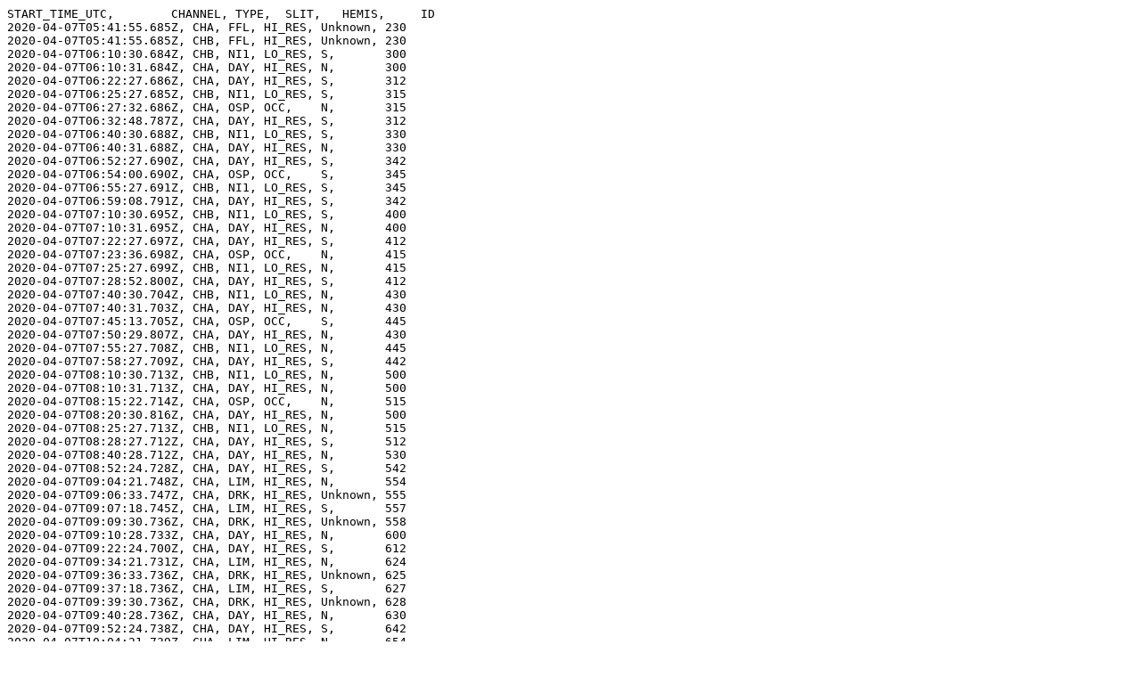

--- FILE ---
content_type: text/plain; charset=UTF-8
request_url: https://gold.cs.ucf.edu/wp-content/gold_schedule/GOLD_SCHEDULE_2020098.txt
body_size: 18015
content:
START_TIME_UTC,        CHANNEL, TYPE,  SLIT,   HEMIS,     ID
2020-04-07T05:41:55.685Z, CHA, FFL, HI_RES, Unknown, 230
2020-04-07T05:41:55.685Z, CHB, FFL, HI_RES, Unknown, 230
2020-04-07T06:10:30.684Z, CHB, NI1, LO_RES, S,       300
2020-04-07T06:10:31.684Z, CHA, DAY, HI_RES, N,       300
2020-04-07T06:22:27.686Z, CHA, DAY, HI_RES, S,       312
2020-04-07T06:25:27.685Z, CHB, NI1, LO_RES, S,       315
2020-04-07T06:27:32.686Z, CHA, OSP, OCC,    N,       315
2020-04-07T06:32:48.787Z, CHA, DAY, HI_RES, S,       312
2020-04-07T06:40:30.688Z, CHB, NI1, LO_RES, S,       330
2020-04-07T06:40:31.688Z, CHA, DAY, HI_RES, N,       330
2020-04-07T06:52:27.690Z, CHA, DAY, HI_RES, S,       342
2020-04-07T06:54:00.690Z, CHA, OSP, OCC,    S,       345
2020-04-07T06:55:27.691Z, CHB, NI1, LO_RES, S,       345
2020-04-07T06:59:08.791Z, CHA, DAY, HI_RES, S,       342
2020-04-07T07:10:30.695Z, CHB, NI1, LO_RES, S,       400
2020-04-07T07:10:31.695Z, CHA, DAY, HI_RES, N,       400
2020-04-07T07:22:27.697Z, CHA, DAY, HI_RES, S,       412
2020-04-07T07:23:36.698Z, CHA, OSP, OCC,    N,       415
2020-04-07T07:25:27.699Z, CHB, NI1, LO_RES, N,       415
2020-04-07T07:28:52.800Z, CHA, DAY, HI_RES, S,       412
2020-04-07T07:40:30.704Z, CHB, NI1, LO_RES, N,       430
2020-04-07T07:40:31.703Z, CHA, DAY, HI_RES, N,       430
2020-04-07T07:45:13.705Z, CHA, OSP, OCC,    S,       445
2020-04-07T07:50:29.807Z, CHA, DAY, HI_RES, N,       430
2020-04-07T07:55:27.708Z, CHB, NI1, LO_RES, N,       445
2020-04-07T07:58:27.709Z, CHA, DAY, HI_RES, S,       442
2020-04-07T08:10:30.713Z, CHB, NI1, LO_RES, N,       500
2020-04-07T08:10:31.713Z, CHA, DAY, HI_RES, N,       500
2020-04-07T08:15:22.714Z, CHA, OSP, OCC,    N,       515
2020-04-07T08:20:30.816Z, CHA, DAY, HI_RES, N,       500
2020-04-07T08:25:27.713Z, CHB, NI1, LO_RES, N,       515
2020-04-07T08:28:27.712Z, CHA, DAY, HI_RES, S,       512
2020-04-07T08:40:28.712Z, CHA, DAY, HI_RES, N,       530
2020-04-07T08:52:24.728Z, CHA, DAY, HI_RES, S,       542
2020-04-07T09:04:21.748Z, CHA, LIM, HI_RES, N,       554
2020-04-07T09:06:33.747Z, CHA, DRK, HI_RES, Unknown, 555
2020-04-07T09:07:18.745Z, CHA, LIM, HI_RES, S,       557
2020-04-07T09:09:30.736Z, CHA, DRK, HI_RES, Unknown, 558
2020-04-07T09:10:28.733Z, CHA, DAY, HI_RES, N,       600
2020-04-07T09:22:24.700Z, CHA, DAY, HI_RES, S,       612
2020-04-07T09:34:21.731Z, CHA, LIM, HI_RES, N,       624
2020-04-07T09:36:33.736Z, CHA, DRK, HI_RES, Unknown, 625
2020-04-07T09:37:18.736Z, CHA, LIM, HI_RES, S,       627
2020-04-07T09:39:30.736Z, CHA, DRK, HI_RES, Unknown, 628
2020-04-07T09:40:28.736Z, CHA, DAY, HI_RES, N,       630
2020-04-07T09:52:24.738Z, CHA, DAY, HI_RES, S,       642
2020-04-07T10:04:21.739Z, CHA, LIM, HI_RES, N,       654
2020-04-07T10:06:33.739Z, CHA, DRK, HI_RES, Unknown, 655
2020-04-07T10:07:18.739Z, CHA, LIM, HI_RES, S,       657
2020-04-07T10:09:30.739Z, CHA, DRK, HI_RES, Unknown, 658
2020-04-07T10:10:28.740Z, CHA, DAY, HI_RES, N,       700
2020-04-07T10:13:32.740Z, CHA, OSP, OCC,    N,       715
2020-04-07T10:18:40.840Z, CHA, DAY, HI_RES, N,       700
2020-04-07T10:28:24.740Z, CHA, DAY, HI_RES, S,       712
2020-04-07T10:40:28.739Z, CHA, DAY, HI_RES, N,       730
2020-04-07T10:52:24.739Z, CHA, DAY, HI_RES, S,       742
2020-04-07T11:04:21.737Z, CHA, LIM, HI_RES, N,       754
2020-04-07T11:06:33.737Z, CHA, DRK, HI_RES, Unknown, 755
2020-04-07T11:07:18.737Z, CHA, LIM, HI_RES, S,       757
2020-04-07T11:09:30.736Z, CHA, DRK, HI_RES, Unknown, 758
2020-04-07T11:10:28.736Z, CHA, DAY, HI_RES, N,       800
2020-04-07T11:22:24.733Z, CHA, DAY, HI_RES, S,       812
2020-04-07T11:34:21.731Z, CHA, LIM, HI_RES, N,       824
2020-04-07T11:36:33.730Z, CHA, DRK, HI_RES, Unknown, 825
2020-04-07T11:37:18.729Z, CHA, LIM, HI_RES, S,       827
2020-04-07T11:39:30.729Z, CHA, DRK, HI_RES, Unknown, 828
2020-04-07T11:40:28.728Z, CHA, DAY, HI_RES, N,       830
2020-04-07T11:52:24.725Z, CHA, DAY, HI_RES, S,       842
2020-04-07T12:04:21.720Z, CHA, LIM, HI_RES, N,       854
2020-04-07T12:06:33.719Z, CHA, DRK, HI_RES, Unknown, 855
2020-04-07T12:07:18.719Z, CHA, LIM, HI_RES, S,       857
2020-04-07T12:09:30.718Z, CHA, DRK, HI_RES, Unknown, 858
2020-04-07T12:10:28.718Z, CHA, DAY, HI_RES, N,       900
2020-04-07T12:22:24.712Z, CHA, DAY, HI_RES, S,       912
2020-04-07T12:34:21.706Z, CHA, LIM, HI_RES, N,       924
2020-04-07T12:36:33.706Z, CHA, DRK, HI_RES, Unknown, 925
2020-04-07T12:37:18.705Z, CHA, LIM, HI_RES, S,       927
2020-04-07T12:39:30.705Z, CHA, DRK, HI_RES, Unknown, 928
2020-04-07T12:40:28.704Z, CHA, DAY, HI_RES, N,       930
2020-04-07T12:52:24.699Z, CHA, DAY, HI_RES, S,       942
2020-04-07T13:04:21.692Z, CHA, LIM, HI_RES, N,       954
2020-04-07T13:06:33.691Z, CHA, DRK, HI_RES, Unknown, 955
2020-04-07T13:07:18.691Z, CHA, LIM, HI_RES, S,       957
2020-04-07T13:09:30.689Z, CHA, DRK, HI_RES, Unknown, 958
2020-04-07T13:10:28.689Z, CHA, DAY, HI_RES, N,       1000
2020-04-07T13:22:24.682Z, CHA, DAY, HI_RES, S,       1012
2020-04-07T13:34:21.676Z, CHA, LIM, HI_RES, N,       1024
2020-04-07T13:36:33.675Z, CHA, DRK, HI_RES, Unknown, 1025
2020-04-07T13:37:18.673Z, CHA, LIM, HI_RES, S,       1027
2020-04-07T13:39:30.671Z, CHA, DRK, HI_RES, Unknown, 1028
2020-04-07T13:40:28.670Z, CHA, DAY, HI_RES, N,       1030
2020-04-07T13:52:24.659Z, CHA, DAY, HI_RES, S,       1042
2020-04-07T14:04:21.658Z, CHA, LIM, HI_RES, N,       1054
2020-04-07T14:06:33.658Z, CHA, DRK, HI_RES, Unknown, 1055
2020-04-07T14:07:18.658Z, CHA, LIM, HI_RES, S,       1057
2020-04-07T14:09:30.656Z, CHA, DRK, HI_RES, Unknown, 1058
2020-04-07T14:10:28.656Z, CHA, DAY, HI_RES, N,       1100
2020-04-07T14:22:24.648Z, CHA, DAY, HI_RES, S,       1112
2020-04-07T14:34:21.641Z, CHA, LIM, HI_RES, N,       1124
2020-04-07T14:36:33.639Z, CHA, DRK, HI_RES, Unknown, 1125
2020-04-07T14:37:18.638Z, CHA, LIM, HI_RES, S,       1127
2020-04-07T14:39:30.635Z, CHA, DRK, HI_RES, Unknown, 1128
2020-04-07T14:40:28.634Z, CHA, DAY, HI_RES, N,       1130
2020-04-07T14:52:24.620Z, CHA, DAY, HI_RES, S,       1142
2020-04-07T15:04:21.622Z, CHA, LIM, HI_RES, N,       1154
2020-04-07T15:06:33.622Z, CHA, DRK, HI_RES, Unknown, 1155
2020-04-07T15:07:18.622Z, CHA, LIM, HI_RES, S,       1157
2020-04-07T15:09:30.620Z, CHA, DRK, HI_RES, Unknown, 1158
2020-04-07T15:10:28.619Z, CHA, DAY, HI_RES, N,       1200
2020-04-07T15:22:24.611Z, CHA, DAY, HI_RES, S,       1212
2020-04-07T15:34:21.597Z, CHA, LIM, HI_RES, N,       1224
2020-04-07T15:36:33.595Z, CHA, DRK, HI_RES, Unknown, 1225
2020-04-07T15:37:18.595Z, CHA, LIM, HI_RES, S,       1227
2020-04-07T15:39:30.595Z, CHA, DRK, HI_RES, Unknown, 1228
2020-04-07T15:40:28.595Z, CHA, DAY, HI_RES, N,       1230
2020-04-07T15:52:24.593Z, CHA, DAY, HI_RES, S,       1242
2020-04-07T16:04:21.586Z, CHA, LIM, HI_RES, N,       1254
2020-04-07T16:06:33.584Z, CHA, DRK, HI_RES, Unknown, 1255
2020-04-07T16:07:18.584Z, CHA, LIM, HI_RES, S,       1257
2020-04-07T16:09:30.582Z, CHA, DRK, HI_RES, Unknown, 1258
2020-04-07T16:10:28.581Z, CHA, DAY, HI_RES, N,       1300
2020-04-07T16:22:24.574Z, CHA, DAY, HI_RES, S,       1312
2020-04-07T16:34:21.566Z, CHA, LIM, HI_RES, N,       1324
2020-04-07T16:36:33.565Z, CHA, DRK, HI_RES, Unknown, 1325
2020-04-07T16:37:18.564Z, CHA, LIM, HI_RES, S,       1327
2020-04-07T16:39:30.563Z, CHA, DRK, HI_RES, Unknown, 1328
2020-04-07T16:40:28.562Z, CHA, DAY, HI_RES, N,       1330
2020-04-07T16:52:24.554Z, CHA, DAY, HI_RES, S,       1342
2020-04-07T17:04:21.547Z, CHA, LIM, HI_RES, N,       1354
2020-04-07T17:06:33.545Z, CHA, DRK, HI_RES, Unknown, 1355
2020-04-07T17:07:18.545Z, CHA, LIM, HI_RES, S,       1357
2020-04-07T17:09:30.544Z, CHA, DRK, HI_RES, Unknown, 1358
2020-04-07T17:10:28.542Z, CHA, DAY, HI_RES, N,       1400
2020-04-07T17:22:24.535Z, CHA, DAY, HI_RES, S,       1412
2020-04-07T17:34:21.527Z, CHA, LIM, HI_RES, N,       1424
2020-04-07T17:36:33.525Z, CHA, DRK, HI_RES, Unknown, 1425
2020-04-07T17:37:18.525Z, CHA, LIM, HI_RES, S,       1427
2020-04-07T17:39:30.523Z, CHA, DRK, HI_RES, Unknown, 1428
2020-04-07T17:40:28.523Z, CHA, DAY, HI_RES, N,       1430
2020-04-07T17:52:24.515Z, CHA, DAY, HI_RES, S,       1442
2020-04-07T18:04:21.508Z, CHA, LIM, HI_RES, N,       1454
2020-04-07T18:06:33.506Z, CHA, DRK, HI_RES, Unknown, 1455
2020-04-07T18:07:18.505Z, CHA, LIM, HI_RES, S,       1457
2020-04-07T18:09:30.504Z, CHA, DRK, HI_RES, Unknown, 1458
2020-04-07T18:10:28.503Z, CHA, DAY, HI_RES, N,       1500
2020-04-07T18:10:29.503Z, CHB, DLM, HI_RES, S,       1500
2020-04-07T18:12:41.501Z, CHB, DRK, HI_RES, Unknown, 1502
2020-04-07T18:13:12.501Z, CHB, DLM, HI_RES, N,       1503
2020-04-07T18:15:24.500Z, CHB, DRK, HI_RES, Unknown, 1505
2020-04-07T18:15:55.499Z, CHB, DLM, HI_RES, S,       1506
2020-04-07T18:18:07.498Z, CHB, DRK, HI_RES, Unknown, 1508
2020-04-07T18:18:38.498Z, CHB, DLM, HI_RES, N,       1509
2020-04-07T18:20:50.496Z, CHB, DRK, HI_RES, Unknown, 1511
2020-04-07T18:22:24.496Z, CHA, DAY, HI_RES, S,       1512
2020-04-07T18:22:25.496Z, CHB, DLM, HI_RES, S,       1512
2020-04-07T18:24:37.494Z, CHB, DRK, HI_RES, Unknown, 1514
2020-04-07T18:25:08.494Z, CHB, DLM, HI_RES, N,       1515
2020-04-07T18:27:20.493Z, CHB, DRK, HI_RES, Unknown, 1517
2020-04-07T18:27:51.493Z, CHB, DLM, HI_RES, S,       1518
2020-04-07T18:30:03.491Z, CHB, DRK, HI_RES, Unknown, 1520
2020-04-07T18:30:34.490Z, CHB, DLM, HI_RES, N,       1521
2020-04-07T18:32:46.490Z, CHB, DRK, HI_RES, Unknown, 1523
2020-04-07T18:34:20.489Z, CHA, LIM, HI_RES, N,       1524
2020-04-07T18:34:20.489Z, CHB, DLM, HI_RES, S,       1524
2020-04-07T18:36:33.487Z, CHA, DRK, HI_RES, Unknown, 1525
2020-04-07T18:36:33.487Z, CHB, DRK, HI_RES, Unknown, 1525
2020-04-07T18:37:18.487Z, CHA, LIM, HI_RES, S,       1527
2020-04-07T18:37:18.487Z, CHB, DLM, HI_RES, N,       1527
2020-04-07T18:39:31.485Z, CHA, DRK, HI_RES, Unknown, 1528
2020-04-07T18:39:31.485Z, CHB, DRK, HI_RES, Unknown, 1528
2020-04-07T18:40:28.485Z, CHA, DAY, HI_RES, N,       1530
2020-04-07T18:40:29.485Z, CHB, DLM, HI_RES, S,       1530
2020-04-07T18:42:41.483Z, CHB, DRK, HI_RES, Unknown, 1532
2020-04-07T18:43:12.482Z, CHB, DLM, HI_RES, N,       1533
2020-04-07T18:45:24.481Z, CHB, DRK, HI_RES, Unknown, 1535
2020-04-07T18:45:55.480Z, CHB, DLM, HI_RES, S,       1536
2020-04-07T18:48:07.479Z, CHB, DRK, HI_RES, Unknown, 1538
2020-04-07T18:48:38.478Z, CHB, DLM, HI_RES, N,       1539
2020-04-07T18:50:50.477Z, CHB, DRK, HI_RES, Unknown, 1541
2020-04-07T18:52:24.475Z, CHA, DAY, HI_RES, S,       1542
2020-04-07T18:52:25.475Z, CHB, DLM, HI_RES, S,       1542
2020-04-07T18:54:37.474Z, CHB, DRK, HI_RES, Unknown, 1544
2020-04-07T18:55:08.473Z, CHB, DLM, HI_RES, N,       1545
2020-04-07T18:57:20.472Z, CHB, DRK, HI_RES, Unknown, 1547
2020-04-07T18:57:51.472Z, CHB, DLM, HI_RES, S,       1548
2020-04-07T19:00:03.470Z, CHB, DRK, HI_RES, Unknown, 1550
2020-04-07T19:00:34.470Z, CHB, DLM, HI_RES, N,       1551
2020-04-07T19:02:46.468Z, CHB, DRK, HI_RES, Unknown, 1553
2020-04-07T19:04:20.468Z, CHA, LIM, HI_RES, N,       1554
2020-04-07T19:04:20.468Z, CHB, DLM, HI_RES, S,       1554
2020-04-07T19:06:33.466Z, CHA, DRK, HI_RES, Unknown, 1555
2020-04-07T19:06:33.466Z, CHB, DRK, HI_RES, Unknown, 1555
2020-04-07T19:07:18.465Z, CHA, LIM, HI_RES, S,       1557
2020-04-07T19:07:18.465Z, CHB, DLM, HI_RES, N,       1557
2020-04-07T19:09:31.464Z, CHA, DRK, HI_RES, Unknown, 1558
2020-04-07T19:09:31.464Z, CHB, DRK, HI_RES, Unknown, 1558
2020-04-07T19:10:28.463Z, CHA, DAY, HI_RES, N,       1600
2020-04-07T19:10:29.463Z, CHB, DLM, HI_RES, S,       1600
2020-04-07T19:12:41.462Z, CHB, DRK, HI_RES, Unknown, 1602
2020-04-07T19:13:12.461Z, CHB, DLM, HI_RES, N,       1603
2020-04-07T19:15:24.460Z, CHB, DRK, HI_RES, Unknown, 1605
2020-04-07T19:15:55.460Z, CHB, DLM, HI_RES, S,       1606
2020-04-07T19:18:07.458Z, CHB, DRK, HI_RES, Unknown, 1608
2020-04-07T19:18:38.458Z, CHB, DLM, HI_RES, N,       1609
2020-04-07T19:20:50.456Z, CHB, DRK, HI_RES, Unknown, 1611
2020-04-07T19:22:24.456Z, CHA, DAY, HI_RES, S,       1612
2020-04-07T19:22:25.456Z, CHB, DLM, HI_RES, S,       1612
2020-04-07T19:24:37.454Z, CHB, DRK, HI_RES, Unknown, 1614
2020-04-07T19:25:08.454Z, CHB, DLM, HI_RES, N,       1615
2020-04-07T19:27:20.452Z, CHB, DRK, HI_RES, Unknown, 1617
2020-04-07T19:27:51.451Z, CHB, DLM, HI_RES, S,       1618
2020-04-07T19:30:03.451Z, CHB, DRK, HI_RES, Unknown, 1620
2020-04-07T19:30:34.449Z, CHB, DLM, HI_RES, N,       1621
2020-04-07T19:32:46.449Z, CHB, DRK, HI_RES, Unknown, 1623
2020-04-07T19:34:20.447Z, CHA, LIM, HI_RES, N,       1624
2020-04-07T19:34:20.447Z, CHB, DLM, HI_RES, S,       1624
2020-04-07T19:36:33.446Z, CHA, DRK, HI_RES, Unknown, 1625
2020-04-07T19:36:33.446Z, CHB, DRK, HI_RES, Unknown, 1625
2020-04-07T19:37:18.446Z, CHA, LIM, HI_RES, S,       1627
2020-04-07T19:37:18.446Z, CHB, DLM, HI_RES, N,       1627
2020-04-07T19:39:31.444Z, CHA, DRK, HI_RES, Unknown, 1628
2020-04-07T19:39:31.444Z, CHB, DRK, HI_RES, Unknown, 1628
2020-04-07T19:40:28.444Z, CHA, DAY, HI_RES, N,       1630
2020-04-07T19:40:29.444Z, CHB, DLM, HI_RES, S,       1630
2020-04-07T19:42:41.442Z, CHB, DRK, HI_RES, Unknown, 1632
2020-04-07T19:43:12.442Z, CHB, DLM, HI_RES, N,       1633
2020-04-07T19:45:24.440Z, CHB, DRK, HI_RES, Unknown, 1635
2020-04-07T19:45:55.440Z, CHB, DLM, HI_RES, S,       1636
2020-04-07T19:48:07.439Z, CHB, DRK, HI_RES, Unknown, 1638
2020-04-07T19:48:38.437Z, CHB, DLM, HI_RES, N,       1639
2020-04-07T19:50:50.437Z, CHB, DRK, HI_RES, Unknown, 1641
2020-04-07T19:52:24.435Z, CHA, DAY, HI_RES, S,       1642
2020-04-07T19:52:25.435Z, CHB, DLM, HI_RES, S,       1642
2020-04-07T19:54:37.434Z, CHB, DRK, HI_RES, Unknown, 1644
2020-04-07T19:55:08.434Z, CHB, DLM, HI_RES, N,       1645
2020-04-07T19:57:20.432Z, CHB, DRK, HI_RES, Unknown, 1647
2020-04-07T19:57:51.432Z, CHB, DLM, HI_RES, S,       1648
2020-04-07T20:00:03.430Z, CHB, DRK, HI_RES, Unknown, 1650
2020-04-07T20:00:34.430Z, CHB, DLM, HI_RES, N,       1651
2020-04-07T20:02:46.428Z, CHB, DRK, HI_RES, Unknown, 1653
2020-04-07T20:04:20.427Z, CHA, LIM, HI_RES, N,       1654
2020-04-07T20:04:20.427Z, CHB, DLM, HI_RES, S,       1654
2020-04-07T20:06:33.426Z, CHA, DRK, HI_RES, Unknown, 1655
2020-04-07T20:06:33.426Z, CHB, DRK, HI_RES, Unknown, 1655
2020-04-07T20:07:18.425Z, CHA, LIM, HI_RES, S,       1657
2020-04-07T20:07:18.425Z, CHB, DLM, HI_RES, N,       1657
2020-04-07T20:09:31.424Z, CHA, DRK, HI_RES, Unknown, 1658
2020-04-07T20:09:31.424Z, CHB, DRK, HI_RES, Unknown, 1658
2020-04-07T20:10:27.423Z, CHB, NI1, LO_RES, N,       1700
2020-04-07T20:10:28.423Z, CHA, DAY, HI_RES, N,       1700
2020-04-07T20:22:20.416Z, CHA, DAY, HI_RES, S,       1712
2020-04-07T20:25:12.413Z, CHB, NI1, LO_RES, S,       1715
2020-04-07T20:34:13.407Z, CHA, LIM, HI_RES, N,       1724
2020-04-07T20:36:25.406Z, CHA, DRK, HI_RES, Unknown, 1725
2020-04-07T20:37:06.406Z, CHA, LIM, HI_RES, S,       1727
2020-04-07T20:39:18.404Z, CHA, DRK, HI_RES, Unknown, 1728
2020-04-07T20:40:27.404Z, CHB, NI1, LO_RES, N,       1730
2020-04-07T20:40:28.404Z, CHA, DAY, HI_RES, N,       1730
2020-04-07T20:52:20.395Z, CHA, DAY, HI_RES, S,       1742
2020-04-07T20:55:12.393Z, CHB, NI1, LO_RES, S,       1745
2020-04-07T21:04:13.387Z, CHA, LIM, HI_RES, N,       1754
2020-04-07T21:06:25.386Z, CHA, DRK, HI_RES, Unknown, 1755
2020-04-07T21:07:06.385Z, CHA, LIM, HI_RES, S,       1757
2020-04-07T21:09:18.385Z, CHA, DRK, HI_RES, Unknown, 1758
2020-04-07T21:10:27.385Z, CHB, NI1, LO_RES, N,       1800
2020-04-07T21:10:28.385Z, CHA, DAY, HI_RES, N,       1800
2020-04-07T21:22:20.381Z, CHA, DAY, HI_RES, S,       1812
2020-04-07T21:25:12.378Z, CHB, NI1, LO_RES, S,       1815
2020-04-07T21:34:13.368Z, CHA, LIM, HI_RES, N,       1824
2020-04-07T21:36:25.365Z, CHA, DRK, HI_RES, Unknown, 1825
2020-04-07T21:37:06.365Z, CHA, LIM, HI_RES, S,       1827
2020-04-07T21:39:18.363Z, CHA, DRK, HI_RES, Unknown, 1828
2020-04-07T21:40:27.362Z, CHB, NI1, LO_RES, N,       1830
2020-04-07T21:40:28.362Z, CHA, DAY, HI_RES, N,       1830
2020-04-07T21:52:20.355Z, CHA, DAY, HI_RES, S,       1842
2020-04-07T21:55:12.353Z, CHB, NI1, LO_RES, S,       1845
2020-04-07T22:04:13.346Z, CHA, LIM, HI_RES, N,       1854
2020-04-07T22:06:25.344Z, CHA, DRK, HI_RES, Unknown, 1855
2020-04-07T22:07:06.344Z, CHA, LIM, HI_RES, S,       1857
2020-04-07T22:09:18.342Z, CHA, DRK, HI_RES, Unknown, 1858
2020-04-07T22:10:27.342Z, CHB, NI1, LO_RES, N,       1900
2020-04-07T22:10:28.342Z, CHA, DAY, HI_RES, N,       1900
2020-04-07T22:22:20.334Z, CHA, DAY, HI_RES, S,       1912
2020-04-07T22:25:12.332Z, CHB, NI1, LO_RES, S,       1915
2020-04-07T22:34:13.326Z, CHA, LIM, HI_RES, N,       1924
2020-04-07T22:36:25.325Z, CHA, DRK, HI_RES, Unknown, 1925
2020-04-07T22:37:06.324Z, CHA, LIM, HI_RES, S,       1927
2020-04-07T22:39:18.323Z, CHA, DRK, HI_RES, Unknown, 1928
2020-04-07T22:40:27.321Z, CHB, NI1, LO_RES, N,       1930
2020-04-07T22:40:28.321Z, CHA, DAY, HI_RES, N,       1930
2020-04-07T22:52:20.314Z, CHA, DAY, HI_RES, S,       1942
2020-04-07T22:55:12.312Z, CHB, NI1, LO_RES, S,       1945
2020-04-07T23:04:13.305Z, CHA, LIM, HI_RES, N,       1954
2020-04-07T23:06:25.304Z, CHA, DRK, HI_RES, Unknown, 1955
2020-04-07T23:07:06.304Z, CHA, LIM, HI_RES, S,       1957
2020-04-07T23:09:18.302Z, CHA, DRK, HI_RES, Unknown, 1958
2020-04-07T23:10:27.302Z, CHA, NI1, LO_RES, N,       2000
2020-04-07T23:10:28.302Z, CHB, NI1, LO_RES, S,       2000
2020-04-07T23:25:14.291Z, CHA, NI1, LO_RES, N,       2015
2020-04-07T23:25:15.291Z, CHB, NI1, LO_RES, S,       2015
2020-04-07T23:40:27.288Z, CHA, NI1, LO_RES, N,       2030
2020-04-07T23:40:28.288Z, CHB, NI1, LO_RES, S,       2030
2020-04-07T23:55:14.289Z, CHA, NI1, LO_RES, N,       2045
2020-04-07T23:55:15.289Z, CHB, NI1, LO_RES, S,       2045
2020-04-08T00:10:27.262Z, CHA, NI1, LO_RES, N,       2100
2020-04-08T00:10:28.262Z, CHB, NI1, LO_RES, S,       2100
2020-04-08T00:25:14.258Z, CHA, NI1, LO_RES, N,       2115
2020-04-08T00:25:15.258Z, CHB, NI1, LO_RES, S,       2115
 
 
CHA Summary: 
DAY        68
DRK        56
FFL         1
LIM        56
NI1         6
OSP         6
 
CHB Summary: 
DLM        40
DRK        40
FFL         1
NI1        28
